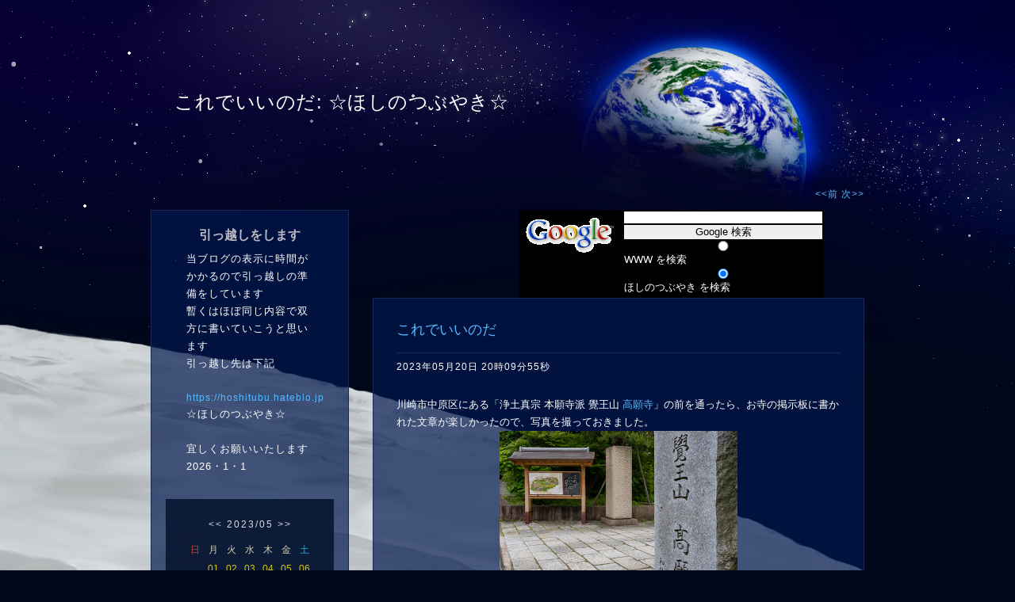

--- FILE ---
content_type: text/html; charset=UTF-8
request_url: https://hoshino.asablo.jp/blog/2023/05/20/9587751
body_size: 31019
content:
<!DOCTYPE HTML PUBLIC "-//W3C//DTD HTML 4.01 Transitional//EN" "http://www.w3.org/TR/html4/loose.dtd">
<html lang="ja">
<head>
<meta name="robots" content="INDEX, FOLLOW">
<meta http-equiv="content-type" content="text/html; charset=UTF-8">
<title>これでいいのだ: ☆ほしのつぶやき☆</title>
<meta http-equiv="content-style-type" content="text/css"><link rel="stylesheet" type="text/css" href="https://s.asablo.jp/css/common2l/space_blue/common2l.css" media="screen,tv,print">
<link rel="alternate" type="application/rss+xml" title="RSS" href="https://hoshino.asablo.jp/blog/rss">
<link rel="alternate" media="handheld" type="application/xhtml+xml" href="https://hoshino.k.asablo.jp/blog/2023/05/20/9587751">
<link rel="stylesheet" type="text/css" href="https://s.asablo.jp/css/expandimage.css" media="screen,tv,print">
<meta http-equiv="content-script-type" content="text/javascript">
<script src="https://s.asablo.jp/js/expandimage.js" type="text/javascript"></script>
<script type="text/javascript" src="https://s.asablo.jp/editor/watermark_min.js?20131202_1"></script>
</head>
<body class="body-msg body-msg-9587751" onload="asablo.bodyonload(this); asahi_createWaterMark ();"><div id="container">

<div id="head">
<h1><a href="https://hoshino.asablo.jp/blog/">これでいいのだ: ☆ほしのつぶやき☆</a></h1>
</div>

<div id="left">
<div class="sidebar">



<div class="mod mod-message">
<h2 class="mod-caption"><a name="part6610479"></a>引っ越しをします</h2>
<div class="mod-body">
<p class="mod-text">当ブログの表示に時間がかかるので引っ越しの準備をしています<br>
暫くはほぼ同じ内容で双方に書いていこうと思います<br>
引っ越し先は下記<br>
<br>
<a href="https://hoshitubu.hateblo.jp">https://hoshitubu.hateblo.jp</a><br>
☆ほしのつぶやき☆<br>
<br>
宜しくお願いいたします<br>
2026・1・1<br>
</p>

</div> <!-- //mod-body -->
</div> <!-- //mod -->

<div class="mod mod-calendar">

<div class="mod-body">
<table class="calendar" summary="記事が書かれた日を表示するカレンダー">
<tr>
<td colspan="7" class="calendar-title"><a href="https://hoshino.asablo.jp/blog/2023/04/">&lt;&lt;</a>
<a href="https://hoshino.asablo.jp/blog/2023/05/">2023/05</a>
<a href="https://hoshino.asablo.jp/blog/2023/06/">&gt;&gt;</a>
</td>
</tr>
<tr>
<td class="calendar-sun-name">日</td>
<td class="calendar-wday-name">月</td>
<td class="calendar-wday-name">火</td>
<td class="calendar-wday-name">水</td>
<td class="calendar-wday-name">木</td>
<td class="calendar-wday-name">金</td>
<td class="calendar-sat-name">土</td>
</tr>
<tr class="calendar-row">
<td class="calendar-cell" colspan="1"></td>
<td class="calendar-cell"><a href="/blog/2023/05/01/">01</a></td>
<td class="calendar-cell"><a href="/blog/2023/05/02/">02</a></td>
<td class="calendar-cell"><a href="/blog/2023/05/03/">03</a></td>
<td class="calendar-cell"><a href="/blog/2023/05/04/">04</a></td>
<td class="calendar-cell"><a href="/blog/2023/05/05/">05</a></td>
<td class="calendar-cell"><a href="/blog/2023/05/06/">06</a></td>
</tr>
<tr class="calendar-row">
<td class="calendar-cell"><a href="/blog/2023/05/07/">07</a></td>
<td class="calendar-cell"><a href="/blog/2023/05/08/">08</a></td>
<td class="calendar-cell"><a href="/blog/2023/05/09/">09</a></td>
<td class="calendar-cell"><a href="/blog/2023/05/10/">10</a></td>
<td class="calendar-cell"><a href="/blog/2023/05/11/">11</a></td>
<td class="calendar-cell"><a href="/blog/2023/05/12/">12</a></td>
<td class="calendar-cell"><a href="/blog/2023/05/13/">13</a></td>
</tr>
<tr class="calendar-row">
<td class="calendar-cell"><a href="/blog/2023/05/14/">14</a></td>
<td class="calendar-cell"><a href="/blog/2023/05/15/">15</a></td>
<td class="calendar-cell"><a href="/blog/2023/05/16/">16</a></td>
<td class="calendar-cell"><a href="/blog/2023/05/17/">17</a></td>
<td class="calendar-cell"><a href="/blog/2023/05/18/">18</a></td>
<td class="calendar-cell"><a href="/blog/2023/05/19/">19</a></td>
<td class="calendar-cell"><a href="/blog/2023/05/20/">20</a></td>
</tr>
<tr class="calendar-row">
<td class="calendar-cell"><a href="/blog/2023/05/21/">21</a></td>
<td class="calendar-cell"><a href="/blog/2023/05/22/">22</a></td>
<td class="calendar-cell"><a href="/blog/2023/05/23/">23</a></td>
<td class="calendar-cell"><a href="/blog/2023/05/24/">24</a></td>
<td class="calendar-cell"><a href="/blog/2023/05/25/">25</a></td>
<td class="calendar-cell"><a href="/blog/2023/05/26/">26</a></td>
<td class="calendar-cell"><a href="/blog/2023/05/27/">27</a></td>
</tr>
<tr class="calendar-row">
<td class="calendar-cell"><a href="/blog/2023/05/28/">28</a></td>
<td class="calendar-cell">29</td>
<td class="calendar-cell">30</td>
<td class="calendar-cell">31</td>
<td class="calendar-cell" colspan="3"></td>
</tr>
</table> <!-- //calendar -->

</div> <!-- //mod-body -->
</div> <!-- //mod -->

<div class="mod mod-message">
<h2 class="mod-caption"><a name="part5763524"></a>小柳徹 掲示板</h2>
<div class="mod-body">
<p class="mod-text"><a href="http://t-koyanagi.bbs.fc2.com/" target="_blank"><img src="http://hoshino.asablo.jp/blog/img/2011/03/29/168e55.jpg" alt="小柳徹　掲示板へ" height="90" width="145" border="0" /></a></p>
小柳徹に関する書き込みは「小柳徹掲示板」へ
</p>

</div> <!-- //mod-body -->
</div> <!-- //mod -->

<div class="mod mod-category">
<h2 class="mod-caption">カテゴリ一覧</h2>
<div class="mod-body">
<ul>
<li class="mod-text"><a href="https://hoshino.asablo.jp/blog/cat/panda/">パンダ (183)</a></li>
<li class="mod-text"><a href="https://hoshino.asablo.jp/blog/cat/art/">美術館/展覧会/公演 (522)</a></li>
<li class="mod-text"><a href="https://hoshino.asablo.jp/blog/cat/rose/">薔薇（バラ） (703)</a></li>
<li class="mod-text"><a href="https://hoshino.asablo.jp/blog/cat/rose2/">薔薇（バラ）Ⅱ (38)</a></li>
<li class="mod-text"><a href="https://hoshino.asablo.jp/blog/cat/hana/">花・植物 (2315)</a></li>
<li class="mod-text"><a href="https://hoshino.asablo.jp/blog/cat/botansyakuyaku/">牡丹・芍薬 (84)</a></li>
<li class="mod-text"><a href="https://hoshino.asablo.jp/blog/cat/fune/">船 (419)</a></li>
<li class="mod-text"><a href="https://hoshino.asablo.jp/blog/cat/yokohama/">横浜 (1201)</a></li>
<li class="mod-text"><a href="https://hoshino.asablo.jp/blog/cat/yokohamarekisi/">横浜歴史的建造物 (19)</a></li>
<li class="mod-text"><a href="https://hoshino.asablo.jp/blog/cat/y150/">横浜開国博Ｙ１５０ (54)</a></li>
<li class="mod-text"><a href="https://hoshino.asablo.jp/blog/cat/gourmet/">食べ物 (756)</a></li>
<li class="mod-text"><a href="https://hoshino.asablo.jp/blog/cat/foursyun/">ＦＯＵＲＳＹＵＮ (27)</a></li>
<li class="mod-text"><a href="https://hoshino.asablo.jp/blog/cat/xmas/">イルミネーション/ライトアップ (519)</a></li>
<li class="mod-text"><a href="https://hoshino.asablo.jp/blog/cat/illumi2021/">イルミネーション2021-22 (23)</a></li>
<li class="mod-text"><a href="https://hoshino.asablo.jp/blog/cat/illumi2020/">イルミネーション2020-21 (13)</a></li>
<li class="mod-text"><a href="https://hoshino.asablo.jp/blog/cat/illumi2019/">イルミネーション2019～20 (31)</a></li>
<li class="mod-text"><a href="https://hoshino.asablo.jp/blog/cat/illumi2018/">イルミネーション2018～19 (28)</a></li>
<li class="mod-text"><a href="https://hoshino.asablo.jp/blog/cat/illumi2017/">イルミネーション2017～18 (31)</a></li>
<li class="mod-text"><a href="https://hoshino.asablo.jp/blog/cat/illumi2016/">イルミネーション2016～17 (25)</a></li>
<li class="mod-text"><a href="https://hoshino.asablo.jp/blog/cat/illumi2015/">イルミネーション2015～16 (32)</a></li>
<li class="mod-text"><a href="https://hoshino.asablo.jp/blog/cat/illumi2014/">イルミネーション2014～15 (29)</a></li>
<li class="mod-text"><a href="https://hoshino.asablo.jp/blog/cat/illumi2013/">イルミネーション2013～14 (35)</a></li>
<li class="mod-text"><a href="https://hoshino.asablo.jp/blog/cat/illumi2012/">イルミネーション2012～13 (42)</a></li>
<li class="mod-text"><a href="https://hoshino.asablo.jp/blog/cat/anniversary/">今日は何の日？ (139)</a></li>
<li class="mod-text"><a href="https://hoshino.asablo.jp/blog/cat/ikimono/">生き物たち (617)</a></li>
<li class="mod-text"><a href="https://hoshino.asablo.jp/blog/cat/hills/">六本木/表参道 (368)</a></li>
<li class="mod-text"><a href="https://hoshino.asablo.jp/blog/cat/skytree/">東京スカイツリー (74)</a></li>
<li class="mod-text"><a href="https://hoshino.asablo.jp/blog/cat/tokyotower/">東京タワー (37)</a></li>
<li class="mod-text"><a href="https://hoshino.asablo.jp/blog/cat/gate/">東京ゲートブリッジ (27)</a></li>
<li class="mod-text"><a href="https://hoshino.asablo.jp/blog/cat/fuji/">富士山 (167)</a></li>
<li class="mod-text"><a href="https://hoshino.asablo.jp/blog/cat/disney/">ディズニー (130)</a></li>
<li class="mod-text"><a href="https://hoshino.asablo.jp/blog/cat/gundam/">ガンダム (48)</a></li>
<li class="mod-text"><a href="https://hoshino.asablo.jp/blog/cat/movie/">映画 (51)</a></li>
<li class="mod-text"><a href="https://hoshino.asablo.jp/blog/cat/rinkaku/">輪郭のトレース・抽出 (5)</a></li>
<li class="mod-text"><a href="https://hoshino.asablo.jp/blog/cat/publicart/">パブリックアート (57)</a></li>
<li class="mod-text"><a href="https://hoshino.asablo.jp/blog/cat/pasocom/">パソコン (25)</a></li>
<li class="mod-text"><a href="https://hoshino.asablo.jp/blog/cat/neko/">おひるねこ (21)</a></li>
<li class="mod-text"><a href="https://hoshino.asablo.jp/blog/cat/car/">車 (28)</a></li>
<li class="mod-text"><a href="https://hoshino.asablo.jp/blog/cat/camera/">カメラ (34)</a></li>
<li class="mod-text"><a href="https://hoshino.asablo.jp/blog/cat/f1/">F1 (10)</a></li>
<li class="mod-text"><a href="https://hoshino.asablo.jp/blog/cat/koyanagi/">小柳徹 (7)</a></li>
<li class="mod-text"><a href="https://hoshino.asablo.jp/blog/cat/diet/">ダイエット (9)</a></li>
<li class="mod-text"><a href="https://hoshino.asablo.jp/blog/cat/covid19/">新型コロナウィルス (53)</a></li>
<li class="mod-text"><a href="https://hoshino.asablo.jp/blog/cat/influenza/">新型インフルエンザ (2)</a></li>
<li class="mod-text"><a href="https://hoshino.asablo.jp/blog/cat/meguro/">ホテル雅叙園東京 (43)</a></li>
<li class="mod-text"><a href="https://hoshino.asablo.jp/blog/cat/syouwakinen/">国営昭和記念公園 (472)</a></li>
<li class="mod-text"><a href="https://hoshino.asablo.jp/blog/cat/jindai/">神代植物公園 (288)</a></li>
<li class="mod-text"><a href="https://hoshino.asablo.jp/blog/cat/ueno/">上野 (416)</a></li>
<li class="mod-text"><a href="https://hoshino.asablo.jp/blog/cat/kokuritu/">国立競技場から新国立競技場へ (19)</a></li>
<li class="mod-text"><a href="https://hoshino.asablo.jp/blog/cat/avocado/">アボカド栽培 (7)</a></li>
<li class="mod-text"><a href="https://hoshino.asablo.jp/blog/cat/berry/">ブルーベリー (10)</a></li>
<li class="mod-text"><a href="https://hoshino.asablo.jp/blog/cat/tokyo2020/">東京2020オリンピック (24)</a></li>
<li class="mod-text"><a href="https://hoshino.asablo.jp/blog/cat/yusai/">油彩 (9)</a></li>
<li class="mod-text"><a href="https://hoshino.asablo.jp/blog/cat/syujyutu/">入院・手術 (24)</a></li>
<li class="mod-text"><a href="https://hoshino.asablo.jp/blog/cat/coastguard/">海上保安庁 (24)</a></li>
<li class="mod-text"><a href="https://hoshino.asablo.jp/blog/cat/police/">横浜水上警察署 (15)</a></li>
<li class="mod-text"><a href="https://hoshino.asablo.jp/blog/cat/karugamo/">カルガモ (14)</a></li>
<li class="mod-text"><a href="https://hoshino.asablo.jp/blog/cat/jieitai/">自衛隊 (24)</a></li>
<li class="mod-text"><a href="https://hoshino.asablo.jp/blog/cat/jyubun/">国指定重要文化財 (13)</a></li>
<li class="mod-text"><a href="https://hoshino.asablo.jp/blog/cat/hokkaido/">北海道 (18)</a></li>
<li class="mod-text"><a href="https://hoshino.asablo.jp/blog/cat/hanabi/">花火 (14)</a></li>
<li class="mod-text"><a href="https://hoshino.asablo.jp/blog/cat/fukei/">風景 (153)</a></li>
<li class="mod-text"><a href="https://hoshino.asablo.jp/blog/cat/kisyou/">天文・気象・天気 (53)</a></li>
<li class="mod-text"><a href="https://hoshino.asablo.jp/blog/cat/hibi/">日々の出来事 (54)</a></li>
<li class="mod-text"><a href="https://hoshino.asablo.jp/blog/cat/byouki/">病気 (6)</a></li>
<li class="mod-text"><a href="https://hoshino.asablo.jp/blog/cat/tsubuyaki/">今日のつぶやき (6597)</a></li>
<li class="mod-text"><a href="https://hoshino.asablo.jp/blog/cat/airplane/">飛行機・ヘリコプター (23)</a></li>
</ul>

</div> <!-- //mod-body -->
</div> <!-- //mod -->

<div class="mod mod-recent-articles">
<h2 class="mod-caption">最近の記事</h2>
<div class="mod-body">
<ul>
<li class="mod-text"><a href="https://hoshino.asablo.jp/blog/2026/01/21/9832089">ユリカモメ （百合鴎）</a></li>
<li class="mod-text"><a href="https://hoshino.asablo.jp/blog/2026/01/20/9831846">水仙（スイセン）はナルシスト</a></li>
<li class="mod-text"><a href="https://hoshino.asablo.jp/blog/2026/01/19/9831654">ナノハナ（菜の花）が咲き始めました</a></li>
<li class="mod-text"><a href="https://hoshino.asablo.jp/blog/2026/01/18/9831442">うつむいて咲く可憐な花スノードロップ</a></li>
<li class="mod-text"><a href="https://hoshino.asablo.jp/blog/2026/01/17/9831340">上野動物園のゴリラ</a></li>
<li class="mod-text"><a href="https://hoshino.asablo.jp/blog/2026/01/16/9831021">スマトラトラの子供</a></li>
<li class="mod-text"><a href="https://hoshino.asablo.jp/blog/2026/01/15/9830847">海上保安庁の巡視船「PL-66しきね」</a></li>
<li class="mod-text"><a href="https://hoshino.asablo.jp/blog/2026/01/14/9830640">横浜港の日の出</a></li>
<li class="mod-text"><a href="https://hoshino.asablo.jp/blog/2026/01/13/9830442">厚木市が市の鳥に「エナガ」を制定</a></li>
<li class="mod-text"><a href="https://hoshino.asablo.jp/blog/2026/01/12/9830228">上野動物園のジャイアントパンダ</a></li>
<li class="mod-text"><a href="https://hoshino.asablo.jp/blog/2026/01/11/9829936">横浜消防出初式2026</a></li>
<li class="mod-text"><a href="https://hoshino.asablo.jp/blog/2026/01/10/9829540">夢を食べるバク（獏）</a></li>
<li class="mod-text"><a href="https://hoshino.asablo.jp/blog/2026/01/09/9829408">上野東照宮ぼたん苑の正月牡丹</a></li>
<li class="mod-text"><a href="https://hoshino.asablo.jp/blog/2026/01/08/9829188">ジャイアントパンダ・シャオシャオとレイレイ</a></li>
<li class="mod-text"><a href="https://hoshino.asablo.jp/blog/2026/01/07/9828925">今日は七草 /上野東照宮ぼたん苑</a></li>
<li class="mod-text"><a href="https://hoshino.asablo.jp/blog/2026/01/06/9828714">金鶏（キンケイ）</a></li>
<li class="mod-text"><a href="https://hoshino.asablo.jp/blog/2026/01/05/9828448">昭和記念公園で見かけた小鳥たち</a></li>
<li class="mod-text"><a href="https://hoshino.asablo.jp/blog/2026/01/04/9828217">鶴岡八幡宮・神苑ぼたん庭園</a></li>
<li class="mod-text"><a href="https://hoshino.asablo.jp/blog/2026/01/03/9827991">鎌倉・鶴岡八幡宮で初詣</a></li>
<li class="mod-text"><a href="https://hoshino.asablo.jp/blog/2026/01/01/9827539">初日の出</a></li>
<li class="mod-text"><a href="https://hoshino.asablo.jp/blog/2025/12/31/9827415">Perfume COSTUME MUSEUM FINAL EDITION</a></li>
<li class="mod-text"><a href="https://hoshino.asablo.jp/blog/2025/12/30/9827179">今日の富士山＆ソシンロウバイ</a></li>
<li class="mod-text"><a href="https://hoshino.asablo.jp/blog/2025/12/29/9827022">今日の月</a></li>
<li class="mod-text"><a href="https://hoshino.asablo.jp/blog/2025/12/29/9827004">ニシローランドゴリラ</a></li>
<li class="mod-text"><a href="https://hoshino.asablo.jp/blog/2025/12/28/9826777">スマトラトラ</a></li>
<li class="mod-text"><a href="https://hoshino.asablo.jp/blog/2025/12/27/9826553">国立西洋美術館・常設展</a></li>
<li class="mod-text"><a href="https://hoshino.asablo.jp/blog/2025/12/26/9826293">ジャイアントパンダ・シャオシャオ＆レイレイ</a></li>
<li class="mod-text"><a href="https://hoshino.asablo.jp/blog/2025/12/25/9826015">東京ミッドタウン・光の散歩道</a></li>
<li class="mod-text"><a href="https://hoshino.asablo.jp/blog/2025/12/24/9825938">サンタさん大忙し❣</a></li>
<li class="mod-text"><a href="https://hoshino.asablo.jp/blog/2025/12/24/9825821">六本木ヒルズのイルミネーション</a></li>
</ul>

</div> <!-- //mod-body -->
</div> <!-- //mod -->

<div class="mod mod-comment">
<h2 class="mod-caption">最近のコメント</h2>
<div class="mod-body">
<ul>
<li class="mod-text"><a href="https://hoshino.asablo.jp/blog/2025/12/06/9822101#c9823109">shimiken 様</a></li>
<li class="mod-text"><a href="https://hoshino.asablo.jp/blog/2025/12/06/9822101#c9822936">shimiken</a></li>
<li class="mod-text"><a href="https://hoshino.asablo.jp/blog/2023/01/22/9557229#c9708570">kiki</a></li>
<li class="mod-text"><a href="https://hoshino.asablo.jp/blog/2023/01/22/9557229#c9708372">kiki</a></li>
<li class="mod-text"><a href="https://hoshino.asablo.jp/blog/2023/01/22/9557229#c9708263">kiki 様へ</a></li>
<li class="mod-text"><a href="https://hoshino.asablo.jp/blog/2023/01/22/9557229#c9708213">kiki</a></li>
<li class="mod-text"><a href="https://hoshino.asablo.jp/blog/2024/01/15/9651081#c9651233">ほしの</a></li>
<li class="mod-text"><a href="https://hoshino.asablo.jp/blog/2024/01/15/9651081#c9651108">たけこ</a></li>
<li class="mod-text"><a href="https://hoshino.asablo.jp/blog/2022/04/23/9484249#c9632022">田中もえぎ</a></li>
<li class="mod-text"><a href="https://hoshino.asablo.jp/blog/2021/06/16/9388583#c9617487">HySy</a></li>
<li class="mod-text"><a href="https://hoshino.asablo.jp/blog/2021/06/16/9388583#c9617363"> HySyさんへ　　ほしの</a></li>
<li class="mod-text"><a href="https://hoshino.asablo.jp/blog/2021/06/16/9388583#c9617282">HySy</a></li>
<li class="mod-text"><a href="https://hoshino.asablo.jp/blog/2022/11/04/9538327#c9538350">ほしの</a></li>
<li class="mod-text"><a href="https://hoshino.asablo.jp/blog/2022/11/04/9538327#c9538341">Ryan</a></li>
<li class="mod-text"><a href="https://hoshino.asablo.jp/blog/2021/09/25/9426971#c9427158">まあクン</a></li>
<li class="mod-text"><a href="https://hoshino.asablo.jp/blog/2021/09/25/9426971#c9427128">小川　泰文</a></li>
<li class="mod-text"><a href="https://hoshino.asablo.jp/blog/2021/09/24/9426574#c9426702">まあクン</a></li>
<li class="mod-text"><a href="https://hoshino.asablo.jp/blog/2021/09/24/9426574#c9426597">こうさ</a></li>
<li class="mod-text"><a href="https://hoshino.asablo.jp/blog/2006/08/08/477445#c9358477">ガーゴイル</a></li>
<li class="mod-text"><a href="https://hoshino.asablo.jp/blog/2019/08/10/9139438#c9343707">管理人</a></li>
</ul>


</div> <!-- //mod-body -->
</div> <!-- //mod -->

<div class="mod mod-message">
<h2 class="mod-caption"><a name="part1349278"></a>掲載写真の利用について</h2>
<div class="mod-body">
<p class="mod-text">当ブログの写真・画像は著作権法により保護されています。写真の無断使用、転載は禁止します。</P>
<P>
使用する（した）場合はコメント欄にて御一報下さい。</P>
<P>
</p>

</div> <!-- //mod-body -->
</div> <!-- //mod -->

<div class="mod mod-backno">
<h2 class="mod-caption">バックナンバー</h2>
<div class="mod-body">
<ul>
<li class="mod-text"><a href="https://hoshino.asablo.jp/blog/2026/01/">2026/ 1</a></li>
<li class="mod-text"><a href="https://hoshino.asablo.jp/blog/2025/12/">2025/12</a></li>
<li class="mod-text"><a href="https://hoshino.asablo.jp/blog/2025/11/">2025/11</a></li>
<li class="mod-text"><a href="https://hoshino.asablo.jp/blog/2025/10/">2025/10</a></li>
<li class="mod-text"><a href="https://hoshino.asablo.jp/blog/2025/09/">2025/ 9</a></li>
<li class="mod-text"><a href="https://hoshino.asablo.jp/blog/2025/08/">2025/ 8</a></li>
<li class="mod-text"><a href="https://hoshino.asablo.jp/blog/2025/07/">2025/ 7</a></li>
<li class="mod-text"><a href="https://hoshino.asablo.jp/blog/2025/06/">2025/ 6</a></li>
<li class="mod-text"><a href="https://hoshino.asablo.jp/blog/2025/05/">2025/ 5</a></li>
<li class="mod-text"><a href="https://hoshino.asablo.jp/blog/2025/04/">2025/ 4</a></li>
<li class="mod-text"><a href="https://hoshino.asablo.jp/blog/2025/03/">2025/ 3</a></li>
<li class="mod-text"><a href="https://hoshino.asablo.jp/blog/2025/02/">2025/ 2</a></li>
<li class="mod-link-to-archives"><a href="https://hoshino.asablo.jp/blog/archives">&lt;&lt;</a></li>
</ul>

</div> <!-- //mod-body -->
</div> <!-- //mod -->

<div class="mod mod-trackback">
<h2 class="mod-caption">最近のトラックバック</h2>
<div class="mod-body">


</div> <!-- //mod-body -->
</div> <!-- //mod -->

<div class="mod mod-message">
<h2 class="mod-caption"><a name="part298996"></a>おこしやす(´ー｀)</h2>
<div class="mod-body">
<p class="mod-text"><!-- 非重複カウンター ここから -->
<script language="javascript" type="text/javascript" src="http://counter1.fc2.com/counter.php?id=89093798"></script><noscript><img src="http://counter1.fc2.com/counter_img.php?id=89093798" /></noscript>
<!-- 非重複カウンター ここまで -->

<!-- FC2カウンター ここから -->
<script language="javascript" type="text/javascript" src="//counter1.fc2.com/counter.php?id=368957"></script><noscript><img src="//counter1.fc2.com/counter_img.php?id=368957" /></noscript>
<!-- FC2カウンター ここまで -->
</p>

</div> <!-- //mod-body -->
</div> <!-- //mod -->








<div class="mod mod-rss-button">
<h2 class="mod-caption"><a href="https://hoshino.asablo.jp/blog/rss">RSS</a></h2>
</div> <!-- //mod -->

<div class="mod mod-login-button">
<h2 class="mod-caption"><a href="https://www.asablo.jp/app?target_fqdn=hoshino.asablo.jp&amp;target_path=/blog/" rel="nofollow">ログイン</a></h2>
</div> <!-- //mod -->



</div> <!-- //sidebar -->
</div> <!-- //left -->

<div id="center">
<div id="main">

<div class="main-top">
<!-- SiteSearch Google -->
<center>
<form method=get action="http://www.google.co.jp/search">
<table bgcolor="#000000"><tr valign=top><td>
<a href="http://www.google.co.jp/">
<img src="http://www.google.com/logos/Logo_40wht.gif" 
border="0" alt="Google" align="absmiddle"></a>
</td>
<td>
<input type=text name=q size=31 maxlength=255 value="">
<input type=hidden name=ie value=UTF-8>
<input type=hidden name=oe value=UTF-8>
<input type=hidden name=hl value="ja">
<input type=submit name=btnG value="Google 検索">
<font size=-1>
<input type=hidden name=domains value="https://hoshino.asablo.jp/blog/"><br>
<input type=radio name=sitesearch value=""> WWW を検索 
<input type=radio name=sitesearch value="https://hoshino.asablo.jp/blog/" checked> ほしのつぶやき を検索
</font>
</td></tr></table>
</form>
</center>
<!-- SiteSearch Google -->

</div> <!-- //main-top -->

<div class="navi" id="navi-top">
<a class="navi-prev" href="/blog/2023/05/20/9587600">&lt;&lt;前 </a> <a class="navi-next" href="/blog/2023/05/21/9587830"> 次&gt;&gt;</a>
</div> <!-- //navi -->





<div class="msg msg-9587751 msg-cat-tsubuyaki msg-date-2023-05-20 msg-year-2023 msg-mon-05 msg-mday-20 msg-dow-sat msg-hour-20">
<h2 class="msg-title"><a href="/blog/2023/05/20/9587751">これでいいのだ</a> ― <span class="msg-date">2023年05月20日 20時09分55秒</span></h2>
<div class="msg-body">

<div class="msg-content">
<div class="pos">

川崎市中原区にある「浄土真宗 本願寺派 覺王山<A target="_blank" href="https://www.koganji.net/"> 高願寺</A>」の前を通ったら、お寺の掲示板に書かれた文章が楽しかったので、写真を撮っておきました。<BR><DIV class="asahi_editor_line"><DIV class="msg-pict-2" style="text-align: center;"><A target="_blank" href="http://hoshino.asablo.jp/blog/img/2023/05/20/67c548.jpg" onclick="return asablo.expandimage(this,1000,731,&#x27;http://hoshino.asablo.jp/blog/img/2023/05/20/67c548.jpg&#x27;)"><IMG src="http://hoshino.asablo.jp/blog/img/2023/05/20/67c547.jpg" style="width: 300px; height: 219px; border: medium none;"></A></DIV></DIV><DIV class="asahi_editor_line"><BR></DIV><DIV class="asahi_editor_line">「これでいいのだ　バカボンのパパ」ちょっと笑えます。<BR></DIV><DIV class="asahi_editor_line"><DIV class="msg-pict-2" style="text-align: left;"><A target="_blank" href="http://hoshino.asablo.jp/blog/img/2023/05/20/67c546.jpg" onclick="return asablo.expandimage(this,1000,667,&#x27;http://hoshino.asablo.jp/blog/img/2023/05/20/67c546.jpg&#x27;)"><IMG src="http://hoshino.asablo.jp/blog/img/2023/05/20/67c545.jpg" alt="これでいいのだ" title="これでいいのだ" style="width: 300px; height: 200px; border: medium none;"></A></DIV></DIV><DIV class="asahi_editor_line">なにがあっても「これでいいのだ」と思っていれば、クヨクヨ悩むことはありません。自殺しようなんて考えもしないでしょう。</DIV><DIV class="asahi_editor_line">おひさまが西から昇って東に沈んでも、「これでいいのだ」なのです。<BR></DIV><DIV class="asahi_editor_line"><BR></DIV><DIV class="asahi_editor_line">「これでいいのだ」という割には、境内で二宮金次郎さんが薪を背負いながら勉学に励んでいました。</DIV><DIV class="asahi_editor_line"><DIV class="msg-pict-2" style="text-align: center;"><A target="_blank" href="http://hoshino.asablo.jp/blog/img/2023/05/20/67c544.jpg" onclick="return asablo.expandimage(this,1000,750,&#x27;http://hoshino.asablo.jp/blog/img/2023/05/20/67c544.jpg&#x27;)"><IMG src="http://hoshino.asablo.jp/blog/img/2023/05/20/67c543.jpg" alt="二宮金次郎像" title="二宮金次郎像" style="width: 300px; height: 225px; border: medium none;"></A></DIV></DIV><DIV class="asahi_editor_line">二宮金次郎像についても賛否両論ありますが、それも「これでいいのだ」なのでしょう。</DIV><DIV class="asahi_editor_line"><BR></DIV><DIV class="asahi_editor_line"><BR></DIV><DIV class="asahi_editor_line">面白いお寺なので、本堂まで行ってみました。カルミアの花がきれいに咲いています。<BR></DIV><DIV class="asahi_editor_line"><DIV class="msg-pict-2" style="text-align: left;"><A target="_blank" href="http://hoshino.asablo.jp/blog/img/2023/05/20/67c556.jpg" onclick="return asablo.expandimage(this,1000,670,&#x27;http://hoshino.asablo.jp/blog/img/2023/05/20/67c556.jpg&#x27;)"><IMG src="http://hoshino.asablo.jp/blog/img/2023/05/20/67c555.jpg" alt="浄土真宗 本願寺派 覺王山 高願寺" title="浄土真宗 本願寺派 覺王山 高願寺" style="width: 300px; height: 201px; border: medium none;"></A></DIV></DIV><DIV class="asahi_editor_line">「『お寺に行くのが好き』になってもらえるように、努めてまいります。」という御住職の考えが、掲示板の言葉に現れていますね。</DIV><DIV class="asahi_editor_line"><BR></DIV><DIV class="asahi_editor_line"><BR></DIV><DIV class="asahi_editor_line"><BR></DIV><DIV class="asahi_editor_line">今日もご覧いただき、ありがとうございました。<BR></DIV>

</div>
</div>
</div> <!-- //msg-body -->
<p class="msg-footer"><span class="msg-author-info">by <span class="msg-author-name">☆☆☆</span></span> <span class="msg-category-list"><span class="msg-category-info">[<a href="https://hoshino.asablo.jp/blog/cat/tsubuyaki/">今日のつぶやき</a>]</span> </span> <span class="msg-comment-info">[<a href="/blog/2023/05/20/9587751#c">コメント(0)</a>｜<a href="/blog/2023/05/20/9587751#tb">トラックバック(0)</a>]</span></p>
</div> <!-- //msg -->




<h2 class="comment-caption"><a name="c" id="c">コメント</a></h2>







<div class="comment-form">
<p class="comment-caption">コメントをどうぞ</p>
<p>※メールアドレスとURLの入力は必須ではありません。
入力されたメールアドレスは記事に反映されず、ブログの管理者のみが参照できます。</p>


<p>※投稿には管理者が設定した質問に答える必要があります。</p>
<form action="https://www.asablo.jp/app" method="post" id="asablo-commentform">
<p>
<input type="hidden" name="cmd" value="cconfirm" id="asablo-comment-cmd">
<input type="hidden" name="target_fqdn" value="hoshino.asablo.jp" id="asablo-comment-target-fqdn">
<input type="hidden" name="target_path" value="/blog/2023/05/20/9587751" id="asablo-comment-target-path">
<!-- input type="hidden" name="cid" value="" -->
名前: <input name="name" value="" size="32" id="asablo-comment-name"><br>
メールアドレス: <input name="mail" size="50" id="asablo-comment-mail"><br>
URL: <input name="url" value="" size="50" id="asablo-comment-url"><br>
次の質問に答えてください:<br style="display:inline">
<span id="asablo-comment-question">スパム対策の為よろしくお願いします。</span><br style="display:inline"><span id="asablo-comment-question"></span><br style="display:inline"><span id="asablo-comment-question">日本語５０音の最初の文字は？　答えは「　あ　」です。</span><br>
<input name="keyword" value="" size="32" id="asablo-comment-keyword"><br>
コメント: <textarea name="content" cols="60" rows="5" id="asablo-comment-content"></textarea><br>
<input type="submit" name="comment" value="確認" id="asablo-comment-submit">
</p>
</form>
</div> <!-- //comment-form -->





<h2 class="tb-caption"><a name="tb" id="tb">トラックバック</a></h2>



<p class="tb-url">このエントリのトラックバックURL: <code>http://hoshino.asablo.jp/blog/2023/05/20/9587751/tb</code></p>

<p class="tb-attention">※なお、送られたトラックバックはブログの管理者が確認するまで公開されません。
</p>










<div class="navi" id="navi-bottom">
<a class="navi-prev" href="/blog/2023/05/20/9587600">&lt;&lt;前 </a> <a class="navi-next" href="/blog/2023/05/21/9587830"> 次&gt;&gt;</a>
</div> <!-- //navi -->



<div class="main-bottom">
<font size=3>
<fontcolor="#990099">
 © 2005-2025 M-Hoshino All Rights Reserved.
</font></P>

</div> <!-- //main-bottom -->


</div> <!-- //main -->
</div> <!-- //center -->

<p id="footer"><a href="https://asahi-net.jp/asablo/" onclick="window.open(this.href, '_blank'); return false;" onkeypress="window.open(this.href, '_blank'); return false;"><img src="https://s.asablo.jp/img/banner1.gif" alt="アサブロ の トップページ" width="160" height="34"></a>
</p>
</div> <!-- //container -->
</body>
</html>

